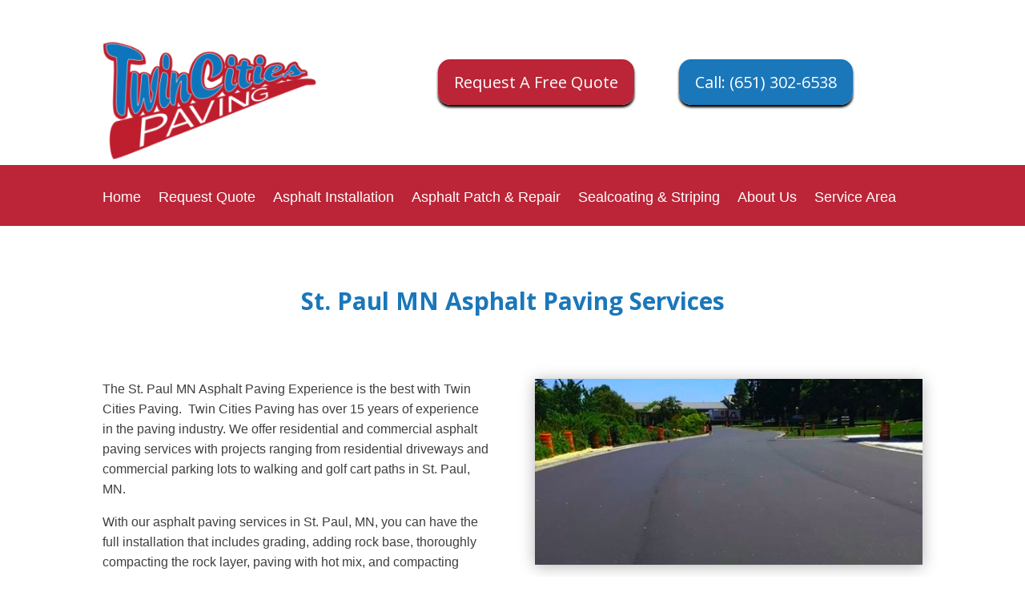

--- FILE ---
content_type: text/html; charset=UTF-8
request_url: https://www.twincitiespaving.com/st-paul-mn-asphalt-installation-service/
body_size: 10141
content:
<!DOCTYPE html>
<html lang="en-US">
<head>
	<meta charset="UTF-8" />
<meta http-equiv="X-UA-Compatible" content="IE=edge">
	<link rel="pingback" href="https://www.twincitiespaving.com/xmlrpc.php" />

	<script type="text/javascript">
		document.documentElement.className = 'js';
	</script>

	<script>var et_site_url='https://www.twincitiespaving.com';var et_post_id='210414';function et_core_page_resource_fallback(a,b){"undefined"===typeof b&&(b=a.sheet.cssRules&&0===a.sheet.cssRules.length);b&&(a.onerror=null,a.onload=null,a.href?a.href=et_site_url+"/?et_core_page_resource="+a.id+et_post_id:a.src&&(a.src=et_site_url+"/?et_core_page_resource="+a.id+et_post_id))}
</script>
	<!-- This site is optimized with the Yoast SEO plugin v14.5 - https://yoast.com/wordpress/plugins/seo/ -->
	<title>St. Paul MN Asphalt Paving Services - Twin Cities Paving</title>
	<meta name="description" content="Twin Cities Paving is your best choice in choosing an Asphalt Paving Service in the entire Twin Cities Metro. We provide excellent asphalt paving services!" />
	<meta name="robots" content="index, follow" />
	<meta name="googlebot" content="index, follow, max-snippet:-1, max-image-preview:large, max-video-preview:-1" />
	<meta name="bingbot" content="index, follow, max-snippet:-1, max-image-preview:large, max-video-preview:-1" />
	<link rel="canonical" href="https://www.twincitiespaving.com/st-paul-mn-asphalt-installation-service/" />
	<meta property="og:locale" content="en_US" />
	<meta property="og:type" content="article" />
	<meta property="og:title" content="St. Paul MN Asphalt Paving Services - Twin Cities Paving" />
	<meta property="og:description" content="Twin Cities Paving is your best choice in choosing an Asphalt Paving Service in the entire Twin Cities Metro. We provide excellent asphalt paving services!" />
	<meta property="og:url" content="https://www.twincitiespaving.com/st-paul-mn-asphalt-installation-service/" />
	<meta property="og:site_name" content="Twin Cities Paving" />
	<meta property="article:modified_time" content="2019-01-05T23:22:56+00:00" />
	<meta property="og:image" content="https://www.twincitiespaving.com/wp-content/uploads/2017/12/Asphalt-Paving-Minneapolis-MN-300x166.png" />
	<meta name="twitter:card" content="summary_large_image" />
	<script type="application/ld+json" class="yoast-schema-graph">{"@context":"https://schema.org","@graph":[{"@type":"WebSite","@id":"https://www.twincitiespaving.com/#website","url":"https://www.twincitiespaving.com/","name":"Twin Cities Paving","description":"","potentialAction":[{"@type":"SearchAction","target":"https://www.twincitiespaving.com/?s={search_term_string}","query-input":"required name=search_term_string"}],"inLanguage":"en-US"},{"@type":"ImageObject","@id":"https://www.twincitiespaving.com/st-paul-mn-asphalt-installation-service/#primaryimage","inLanguage":"en-US","url":"https://www.twincitiespaving.com/wp-content/uploads/2017/12/Asphalt-Paving-Minneapolis-MN.png","width":400,"height":221,"caption":"Asphalt Paving Minneapolis, MN"},{"@type":"WebPage","@id":"https://www.twincitiespaving.com/st-paul-mn-asphalt-installation-service/#webpage","url":"https://www.twincitiespaving.com/st-paul-mn-asphalt-installation-service/","name":"St. Paul MN Asphalt Paving Services - Twin Cities Paving","isPartOf":{"@id":"https://www.twincitiespaving.com/#website"},"primaryImageOfPage":{"@id":"https://www.twincitiespaving.com/st-paul-mn-asphalt-installation-service/#primaryimage"},"datePublished":"2019-01-04T01:00:52+00:00","dateModified":"2019-01-05T23:22:56+00:00","description":"Twin Cities Paving is your best choice in choosing an Asphalt Paving Service in the entire Twin Cities Metro. We provide excellent asphalt paving services!","inLanguage":"en-US","potentialAction":[{"@type":"ReadAction","target":["https://www.twincitiespaving.com/st-paul-mn-asphalt-installation-service/"]}]}]}</script>
	<!-- / Yoast SEO plugin. -->


<link rel='dns-prefetch' href='//fonts.googleapis.com' />
<link rel='dns-prefetch' href='//s.w.org' />
<link rel="alternate" type="application/rss+xml" title="Twin Cities Paving &raquo; Feed" href="https://www.twincitiespaving.com/feed/" />
<link rel="alternate" type="application/rss+xml" title="Twin Cities Paving &raquo; Comments Feed" href="https://www.twincitiespaving.com/comments/feed/" />
		<script type="text/javascript">
			window._wpemojiSettings = {"baseUrl":"https:\/\/s.w.org\/images\/core\/emoji\/12.0.0-1\/72x72\/","ext":".png","svgUrl":"https:\/\/s.w.org\/images\/core\/emoji\/12.0.0-1\/svg\/","svgExt":".svg","source":{"concatemoji":"https:\/\/www.twincitiespaving.com\/wp-includes\/js\/wp-emoji-release.min.js?ver=5.4.18"}};
			/*! This file is auto-generated */
			!function(e,a,t){var n,r,o,i=a.createElement("canvas"),p=i.getContext&&i.getContext("2d");function s(e,t){var a=String.fromCharCode;p.clearRect(0,0,i.width,i.height),p.fillText(a.apply(this,e),0,0);e=i.toDataURL();return p.clearRect(0,0,i.width,i.height),p.fillText(a.apply(this,t),0,0),e===i.toDataURL()}function c(e){var t=a.createElement("script");t.src=e,t.defer=t.type="text/javascript",a.getElementsByTagName("head")[0].appendChild(t)}for(o=Array("flag","emoji"),t.supports={everything:!0,everythingExceptFlag:!0},r=0;r<o.length;r++)t.supports[o[r]]=function(e){if(!p||!p.fillText)return!1;switch(p.textBaseline="top",p.font="600 32px Arial",e){case"flag":return s([127987,65039,8205,9895,65039],[127987,65039,8203,9895,65039])?!1:!s([55356,56826,55356,56819],[55356,56826,8203,55356,56819])&&!s([55356,57332,56128,56423,56128,56418,56128,56421,56128,56430,56128,56423,56128,56447],[55356,57332,8203,56128,56423,8203,56128,56418,8203,56128,56421,8203,56128,56430,8203,56128,56423,8203,56128,56447]);case"emoji":return!s([55357,56424,55356,57342,8205,55358,56605,8205,55357,56424,55356,57340],[55357,56424,55356,57342,8203,55358,56605,8203,55357,56424,55356,57340])}return!1}(o[r]),t.supports.everything=t.supports.everything&&t.supports[o[r]],"flag"!==o[r]&&(t.supports.everythingExceptFlag=t.supports.everythingExceptFlag&&t.supports[o[r]]);t.supports.everythingExceptFlag=t.supports.everythingExceptFlag&&!t.supports.flag,t.DOMReady=!1,t.readyCallback=function(){t.DOMReady=!0},t.supports.everything||(n=function(){t.readyCallback()},a.addEventListener?(a.addEventListener("DOMContentLoaded",n,!1),e.addEventListener("load",n,!1)):(e.attachEvent("onload",n),a.attachEvent("onreadystatechange",function(){"complete"===a.readyState&&t.readyCallback()})),(n=t.source||{}).concatemoji?c(n.concatemoji):n.wpemoji&&n.twemoji&&(c(n.twemoji),c(n.wpemoji)))}(window,document,window._wpemojiSettings);
		</script>
		<meta content="Child Theme for Divi v.1.0" name="generator"/><style type="text/css">
img.wp-smiley,
img.emoji {
	display: inline !important;
	border: none !important;
	box-shadow: none !important;
	height: 1em !important;
	width: 1em !important;
	margin: 0 .07em !important;
	vertical-align: -0.1em !important;
	background: none !important;
	padding: 0 !important;
}
</style>
	<link rel='stylesheet' id='wp-block-library-css'  href='https://www.twincitiespaving.com/wp-includes/css/dist/block-library/style.min.css?ver=5.4.18' type='text/css' media='all' />
<link rel='stylesheet' id='divi-parent-css'  href='https://www.twincitiespaving.com/wp-content/themes/Divi/style.css?ver=5.4.18' type='text/css' media='all' />
<link rel='stylesheet' id='child-style-css'  href='https://www.twincitiespaving.com/wp-content/themes/ChildThemeDivi_OLD/style.css?ver=5.4.18' type='text/css' media='all' />
<link rel='stylesheet' id='divi-fonts-css'  href='https://fonts.googleapis.com/css?family=Open+Sans:300italic,400italic,600italic,700italic,800italic,400,300,600,700,800&#038;subset=latin,latin-ext&#038;display=swap' type='text/css' media='all' />
<link rel='stylesheet' id='divi-style-css'  href='https://www.twincitiespaving.com/wp-content/themes/ChildThemeDivi_OLD/style.css?ver=4.5.1' type='text/css' media='all' />
<link rel='stylesheet' id='et-builder-googlefonts-cached-css'  href='https://fonts.googleapis.com/css?family=Cantata+One%3Aregular&#038;subset=latin%2Clatin-ext&#038;display=swap&#038;ver=5.4.18' type='text/css' media='all' />
<link rel='stylesheet' id='dashicons-css'  href='https://www.twincitiespaving.com/wp-includes/css/dashicons.min.css?ver=5.4.18' type='text/css' media='all' />
<script type='text/javascript' src='https://www.twincitiespaving.com/wp-includes/js/jquery/jquery.js?ver=1.12.4-wp'></script>
<script type='text/javascript' src='https://www.twincitiespaving.com/wp-includes/js/jquery/jquery-migrate.min.js?ver=1.4.1'></script>
<script type='text/javascript' src='https://www.twincitiespaving.com/wp-content/themes/Divi/core/admin/js/es6-promise.auto.min.js?ver=5.4.18'></script>
<script type='text/javascript'>
/* <![CDATA[ */
var et_core_api_spam_recaptcha = {"site_key":"","page_action":{"action":"st_paul_mn_asphalt_installation_service"}};
/* ]]> */
</script>
<script type='text/javascript' src='https://www.twincitiespaving.com/wp-content/themes/Divi/core/admin/js/recaptcha.js?ver=5.4.18'></script>
<link rel='https://api.w.org/' href='https://www.twincitiespaving.com/wp-json/' />
<link rel="EditURI" type="application/rsd+xml" title="RSD" href="https://www.twincitiespaving.com/xmlrpc.php?rsd" />
<link rel="wlwmanifest" type="application/wlwmanifest+xml" href="https://www.twincitiespaving.com/wp-includes/wlwmanifest.xml" /> 
<meta name="generator" content="WordPress 5.4.18" />
<link rel='shortlink' href='https://www.twincitiespaving.com/?p=210414' />
<link rel="alternate" type="application/json+oembed" href="https://www.twincitiespaving.com/wp-json/oembed/1.0/embed?url=https%3A%2F%2Fwww.twincitiespaving.com%2Fst-paul-mn-asphalt-installation-service%2F" />
<link rel="alternate" type="text/xml+oembed" href="https://www.twincitiespaving.com/wp-json/oembed/1.0/embed?url=https%3A%2F%2Fwww.twincitiespaving.com%2Fst-paul-mn-asphalt-installation-service%2F&#038;format=xml" />
<meta name="viewport" content="width=device-width, initial-scale=1.0, maximum-scale=1.0, user-scalable=0" /><link rel="shortcut icon" href="https://twincitiespaving.com/wp-content/uploads/2017/12/Asphalt-Paving-Minneapolis-MN.png" /><link rel="stylesheet" id="et-core-unified-210414-cached-inline-styles" href="https://www.twincitiespaving.com/wp-content/et-cache/210414/et-core-unified-210414-17675924098855.min.css" onerror="et_core_page_resource_fallback(this, true)" onload="et_core_page_resource_fallback(this)" />		<!-- Global site tag (gtag.js) - Google Analytics -->
<script async src="https://www.googletagmanager.com/gtag/js?id=UA-111377430-1"></script>
<script>
  window.dataLayer = window.dataLayer || [];
  function gtag(){dataLayer.push(arguments);}
  gtag('js', new Date());

  gtag('config', 'UA-111377430-1');
</script>

</head>
<body data-rsssl=1 class="page-template-default page page-id-210414 et_pb_button_helper_class et_fixed_nav et_show_nav et_primary_nav_dropdown_animation_fade et_secondary_nav_dropdown_animation_fade et_header_style_left et_pb_footer_columns4 et_cover_background et_pb_gutter osx et_pb_gutters3 et_pb_pagebuilder_layout et_no_sidebar et_divi_theme et-db et_minified_js et_minified_css">
	<div id="page-container">

	
	
			<header id="main-header" data-height-onload="152">
			<div class="container clearfix et_menu_container">
							<div class="logo_container">
					<span class="logo_helper"></span>
					<a href="https://www.twincitiespaving.com/">
						<img src="https://www.twincitiespaving.com/wp-content/themes/Divi/images/logo.png" alt="Twin Cities Paving" id="logo" data-height-percentage="77" />
					</a>
				</div>
							<div id="et-top-navigation" data-height="152" data-fixed-height="87">
											<nav id="top-menu-nav">
													<ul id="top-menu" class="nav">
																	<li ><a href="https://www.twincitiespaving.com/">Home</a></li>
								
								<li class="page_item page-item-210587"><a href="https://www.twincitiespaving.com/cottage-grove-asphalt-installation-service/">#210587 (no title)</a></li>
<li class="page_item page-item-38"><a href="https://www.twincitiespaving.com/about-us/">About Us</a></li>
<li class="page_item page-item-209936"><a href="https://www.twincitiespaving.com/asphalt-crack-sealing/">Asphalt Crack Sealing</a></li>
<li class="page_item page-item-208527"><a href="https://www.twincitiespaving.com/asphalt-driveway-installation/">Asphalt Driveway Installation</a></li>
<li class="page_item page-item-210025"><a href="https://www.twincitiespaving.com/asphalt-driveway-sealcoating/">Asphalt Driveway Sealcoating</a></li>
<li class="page_item page-item-209753"><a href="https://www.twincitiespaving.com/asphalt-installation/">Asphalt Installation</a></li>
<li class="page_item page-item-209874"><a href="https://www.twincitiespaving.com/asphalt-parking-lots/">Asphalt Parking Lots</a></li>
<li class="page_item page-item-209919"><a href="https://www.twincitiespaving.com/asphalt-patching-repair/">Asphalt Patching Repair</a></li>
<li class="page_item page-item-209948"><a href="https://www.twincitiespaving.com/asphalt-patching-service/">Asphalt Patching Service</a></li>
<li class="page_item page-item-209849"><a href="https://www.twincitiespaving.com/asphalt-paving/">Asphalt Paving</a></li>
<li class="page_item page-item-209944"><a href="https://www.twincitiespaving.com/asphalt-replacement/">Asphalt Replacement</a></li>
<li class="page_item page-item-210036"><a href="https://www.twincitiespaving.com/asphalt-sealcoating/">Asphalt Sealcoating</a></li>
<li class="page_item page-item-209974"><a href="https://www.twincitiespaving.com/asphalt-sealcoating-striping/">Asphalt Sealcoating &#038; Striping</a></li>
<li class="page_item page-item-210879"><a href="https://www.twincitiespaving.com/blaine-asphalt-installation-service/">Blaine Asphalt Installation Service</a></li>
<li class="page_item page-item-210893"><a href="https://www.twincitiespaving.com/blaine-mn-asphalt-driveway-apron-repair/">Blaine MN Asphalt Driveway Apron Repair</a></li>
<li class="page_item page-item-210890"><a href="https://www.twincitiespaving.com/blaine-mn-asphalt-driveway-installation/">Blaine MN Asphalt Driveway Installation</a></li>
<li class="page_item page-item-210888"><a href="https://www.twincitiespaving.com/blaine-mn-asphalt-parking-lots/">Blaine MN Asphalt Parking Lots</a></li>
<li class="page_item page-item-210885"><a href="https://www.twincitiespaving.com/blaine-mn-asphalt-paving-services/">Blaine MN Asphalt Paving Services</a></li>
<li class="page_item page-item-210673"><a href="https://www.twincitiespaving.com/bloomington-asphalt-driveway-apron-repair/">Bloomington Asphalt Driveway Apron Repair</a></li>
<li class="page_item page-item-210661"><a href="https://www.twincitiespaving.com/bloomington-asphalt-installation-service/">Bloomington Asphalt Installation Service</a></li>
<li class="page_item page-item-210670"><a href="https://www.twincitiespaving.com/bloomington-mn-asphalt-driveway-installation/">Bloomington MN Asphalt Driveway Installation</a></li>
<li class="page_item page-item-210666"><a href="https://www.twincitiespaving.com/bloomington-mn-asphalt-parking-lots/">Bloomington MN Asphalt Parking Lots</a></li>
<li class="page_item page-item-210663"><a href="https://www.twincitiespaving.com/bloomington-mn-asphalt-paving-services/">Bloomington MN Asphalt Paving Services</a></li>
<li class="page_item page-item-208423"><a href="https://www.twincitiespaving.com/contact/">Contact</a></li>
<li class="page_item page-item-211100"><a href="https://www.twincitiespaving.com/coon-rapids-asphalt-replacement-service/">Coon Rapids Asphalt Replacement Service</a></li>
<li class="page_item page-item-211114"><a href="https://www.twincitiespaving.com/coon-rapids-mn-asphalt-driveway-apron-repair/">Coon Rapids MN Asphalt Driveway Apron Repair</a></li>
<li class="page_item page-item-211112"><a href="https://www.twincitiespaving.com/coon-rapids-mn-asphalt-driveway-replacement/">Coon Rapids MN Asphalt Driveway Replacement</a></li>
<li class="page_item page-item-211108"><a href="https://www.twincitiespaving.com/coon-rapids-mn-asphalt-parking-lot-replacement/">Coon Rapids MN Asphalt Parking Lot Replacement</a></li>
<li class="page_item page-item-211105"><a href="https://www.twincitiespaving.com/coon-rapids-mn-asphalt-replacement/">Coon Rapids MN Asphalt Replacement</a></li>
<li class="page_item page-item-210578"><a href="https://www.twincitiespaving.com/cottage-grove-asphalt-driveway-installation/">Cottage Grove Asphalt Driveway Installation</a></li>
<li class="page_item page-item-210574"><a href="https://www.twincitiespaving.com/cottage-grove-asphalt-parking-lots/">Cottage Grove Asphalt Parking Lots</a></li>
<li class="page_item page-item-210581"><a href="https://www.twincitiespaving.com/cottage-grove-driveway-apron-repair/">Cottage Grove Driveway Apron Repair</a></li>
<li class="page_item page-item-210566"><a href="https://www.twincitiespaving.com/cottage-grove-mn-asphalt-paving-service/">Cottage Grove MN Asphalt Paving Service</a></li>
<li class="page_item page-item-209894"><a href="https://www.twincitiespaving.com/driveway-apron-installation/">Driveway Apron Installation</a></li>
<li class="page_item page-item-209954"><a href="https://www.twincitiespaving.com/driveway-apron-repair/">Driveway Apron Repair</a></li>
<li class="page_item page-item-210617"><a href="https://www.twincitiespaving.com/eagan-asphalt-driveway-installation/">Eagan Asphalt Driveway Installation</a></li>
<li class="page_item page-item-210594"><a href="https://www.twincitiespaving.com/eagan-asphalt-installation-service/">Eagan Asphalt Installation Service</a></li>
<li class="page_item page-item-210611"><a href="https://www.twincitiespaving.com/eagan-asphalt-parking-lot/">Eagan Asphalt Parking Lot</a></li>
<li class="page_item page-item-210603"><a href="https://www.twincitiespaving.com/eagan-asphalt-paving-service/">Eagan Asphalt Paving Service</a></li>
<li class="page_item page-item-210620"><a href="https://www.twincitiespaving.com/eagan-driveway-apron-repair/">Eagan Driveway Apron Repair</a></li>
<li class="page_item page-item-211065"><a href="https://www.twincitiespaving.com/eden-prairie-asphalt-replacement-service/">Eden Prairie Asphalt Replacement Service</a></li>
<li class="page_item page-item-211074"><a href="https://www.twincitiespaving.com/eden-prairie-mn-asphalt-driveway-apron-repair/">Eden Prairie MN Asphalt Driveway Apron Repair</a></li>
<li class="page_item page-item-211072"><a href="https://www.twincitiespaving.com/eden-prairie-mn-asphalt-driveway-replacement/">Eden Prairie MN Asphalt Driveway Replacement</a></li>
<li class="page_item page-item-211070"><a href="https://www.twincitiespaving.com/eden-prairie-mn-asphalt-parking-lot-replacement/">Eden Prairie MN Asphalt Parking Lot Replacement</a></li>
<li class="page_item page-item-211067"><a href="https://www.twincitiespaving.com/eden-prairie-mn-asphalt-replacement/">Eden Prairie MN Asphalt Replacement</a></li>
<li class="page_item page-item-210646"><a href="https://www.twincitiespaving.com/edina-asphalt-driveway-apron-repair/">Edina Asphalt Driveway Apron Repair</a></li>
<li class="page_item page-item-210643"><a href="https://www.twincitiespaving.com/edina-asphalt-driveway-installation/">Edina Asphalt Driveway Installation</a></li>
<li class="page_item page-item-210632"><a href="https://www.twincitiespaving.com/edina-asphalt-installation-service/">Edina Asphalt Installation Service</a></li>
<li class="page_item page-item-210640"><a href="https://www.twincitiespaving.com/edina-mn-asphalt-parking-lots/">Edina MN Asphalt Parking Lots</a></li>
<li class="page_item page-item-210636"><a href="https://www.twincitiespaving.com/edina-mn-asphalt-paving-services/">Edina MN Asphalt Paving Services</a></li>
<li class="page_item page-item-210704"><a href="https://www.twincitiespaving.com/fridley-asphalt-driveway-apron-repair/">Fridley Asphalt Driveway Apron Repair</a></li>
<li class="page_item page-item-210689"><a href="https://www.twincitiespaving.com/fridley-asphalt-installation-service/">Fridley Asphalt Installation Service</a></li>
<li class="page_item page-item-210701"><a href="https://www.twincitiespaving.com/fridley-mn-asphalt-driveway-installation/">Fridley MN Asphalt Driveway Installation</a></li>
<li class="page_item page-item-210694"><a href="https://www.twincitiespaving.com/fridley-mn-asphalt-parking-lots/">Fridley MN Asphalt Parking Lots</a></li>
<li class="page_item page-item-210691"><a href="https://www.twincitiespaving.com/fridley-mn-asphalt-paving-services/">Fridley MN Asphalt Paving Services</a></li>
<li class="page_item page-item-211136"><a href="https://www.twincitiespaving.com/golden-valley-mn-asphalt-driveway-apron-repair/">Golden Valley MN Asphalt Driveway Apron Repair</a></li>
<li class="page_item page-item-211128"><a href="https://www.twincitiespaving.com/golden-valley-mn-asphalt-driveway-replacement/">Golden Valley MN Asphalt Driveway Replacement</a></li>
<li class="page_item page-item-211124"><a href="https://www.twincitiespaving.com/golden-valley-mn-asphalt-parking-lot-replacement/">Golden Valley MN Asphalt Parking Lot Replacement</a></li>
<li class="page_item page-item-211121"><a href="https://www.twincitiespaving.com/golden-valley-mn-asphalt-replacement/">Golden Valley MN Asphalt Replacement</a></li>
<li class="page_item page-item-211119"><a href="https://www.twincitiespaving.com/golden-valley-mn-asphalt-replacement-service/">Golden Valley MN Asphalt Replacement Service</a></li>
<li class="page_item page-item-211086"><a href="https://www.twincitiespaving.com/lakeville-asphalt-replacement-service/">Lakeville Asphalt Replacement Service</a></li>
<li class="page_item page-item-211095"><a href="https://www.twincitiespaving.com/lakeville-mn-asphalt-driveway-apron-repair/">Lakeville MN Asphalt Driveway Apron Repair</a></li>
<li class="page_item page-item-211093"><a href="https://www.twincitiespaving.com/lakeville-mn-asphalt-driveway-replacement/">Lakeville MN Asphalt Driveway Replacement</a></li>
<li class="page_item page-item-211090"><a href="https://www.twincitiespaving.com/lakeville-mn-asphalt-parking-lot-replacement/">Lakeville MN Asphalt Parking Lot Replacement</a></li>
<li class="page_item page-item-211088"><a href="https://www.twincitiespaving.com/lakeville-mn-asphalt-replacement/">Lakeville MN Asphalt Replacement</a></li>
<li class="page_item page-item-210735"><a href="https://www.twincitiespaving.com/little-canada-asphalt-installation-service/">Little Canada Asphalt Installation Service</a></li>
<li class="page_item page-item-210749"><a href="https://www.twincitiespaving.com/little-canada-mn-asphalt-driveway-apron-repair/">Little Canada MN Asphalt Driveway Apron Repair</a></li>
<li class="page_item page-item-210747"><a href="https://www.twincitiespaving.com/little-canada-mn-asphalt-driveway-installation/">Little Canada MN Asphalt Driveway Installation</a></li>
<li class="page_item page-item-210744"><a href="https://www.twincitiespaving.com/little-canada-mn-asphalt-parking-lots/">Little Canada MN Asphalt Parking Lots</a></li>
<li class="page_item page-item-210740"><a href="https://www.twincitiespaving.com/little-canada-mn-asphalt-paving-services/">Little Canada MN Asphalt Paving Services</a></li>
<li class="page_item page-item-208541"><a href="https://www.twincitiespaving.com/maplewood-asphalt-driveway/">Maplewood Asphalt Driveway</a></li>
<li class="page_item page-item-210257"><a href="https://www.twincitiespaving.com/maplewood-asphalt-installation/">Maplewood Asphalt Installation</a></li>
<li class="page_item page-item-210370"><a href="https://www.twincitiespaving.com/maplewood-asphalt-parking-lot/">Maplewood Asphalt Parking Lot</a></li>
<li class="page_item page-item-210382"><a href="https://www.twincitiespaving.com/maplewood-mn-asphalt-driveway/">Maplewood MN Asphalt Driveway</a></li>
<li class="page_item page-item-210820"><a href="https://www.twincitiespaving.com/mendota-heights-asphalt-installation-service/">Mendota Heights Asphalt Installation Service</a></li>
<li class="page_item page-item-210832"><a href="https://www.twincitiespaving.com/mendota-heights-mn-asphalt-driveway-apron-repair/">Mendota Heights MN Asphalt Driveway Apron Repair</a></li>
<li class="page_item page-item-210829"><a href="https://www.twincitiespaving.com/mendota-heights-mn-asphalt-driveway-installation/">Mendota Heights MN Asphalt Driveway Installation</a></li>
<li class="page_item page-item-210826"><a href="https://www.twincitiespaving.com/mendota-heights-mn-asphalt-parking-lot-installation/">Mendota Heights MN Asphalt Parking Lot Installation</a></li>
<li class="page_item page-item-210822"><a href="https://www.twincitiespaving.com/mendota-heights-mn-asphalt-paving-services/">Mendota Heights MN Asphalt Paving Services</a></li>
<li class="page_item page-item-210781"><a href="https://www.twincitiespaving.com/minneapolis-asphalt-installation-service/">Minneapolis Asphalt Installation Service</a></li>
<li class="page_item page-item-210784"><a href="https://www.twincitiespaving.com/minneapolis-asphalt-paving-iservices/">Minneapolis Asphalt Paving Services</a></li>
<li class="page_item page-item-210794"><a href="https://www.twincitiespaving.com/minneapolis-mn-asphalt-driveway-apron-repair/">Minneapolis MN Asphalt Driveway Apron Repair</a></li>
<li class="page_item page-item-210791"><a href="https://www.twincitiespaving.com/minneapolis-mn-asphalt-driveway-installation/">Minneapolis MN Asphalt Driveway Installation</a></li>
<li class="page_item page-item-210788"><a href="https://www.twincitiespaving.com/minneapolis-mn-asphalt-parking-lots/">Minneapolis MN Asphalt Parking Lots</a></li>
<li class="page_item page-item-210839"><a href="https://www.twincitiespaving.com/minnetonka-asphalt-installation-service/">Minnetonka Asphalt Installation Service</a></li>
<li class="page_item page-item-210853"><a href="https://www.twincitiespaving.com/minnetonka-mn-asphalt-driveway-apron-repair/">Minnetonka MN Asphalt Driveway Apron Repair</a></li>
<li class="page_item page-item-210850"><a href="https://www.twincitiespaving.com/minnetonka-mn-asphalt-driveway-installation/">Minnetonka MN Asphalt Driveway Installation</a></li>
<li class="page_item page-item-210848"><a href="https://www.twincitiespaving.com/minnetonka-mn-asphalt-parking-lots/">Minnetonka MN Asphalt Parking Lots</a></li>
<li class="page_item page-item-210844"><a href="https://www.twincitiespaving.com/minnetonka-mn-asphalt-paving-services/">Minnetonka MN Asphalt Paving Services</a></li>
<li class="page_item page-item-211142"><a href="https://www.twincitiespaving.com/north-st-paul-asphalt-replacement-service/">North St. Paul Asphalt Replacement Service</a></li>
<li class="page_item page-item-211153"><a href="https://www.twincitiespaving.com/north-st-paul-mn-asphalt-driveway-apron-repair/">North St. Paul MN Asphalt Driveway Apron Repair</a></li>
<li class="page_item page-item-211150"><a href="https://www.twincitiespaving.com/north-st-paul-mn-asphalt-driveway-replacement/">North St. Paul MN Asphalt Driveway Replacement</a></li>
<li class="page_item page-item-211147"><a href="https://www.twincitiespaving.com/north-st-paul-mn-asphalt-parking-lot-replacement/">North St. Paul MN Asphalt Parking Lot Replacement</a></li>
<li class="page_item page-item-211144"><a href="https://www.twincitiespaving.com/north-st-paul-mn-asphalt-replacement/">North St. Paul MN Asphalt Replacement</a></li>
<li class="page_item page-item-210907"><a href="https://www.twincitiespaving.com/oakdale-asphalt-installation-service/">Oakdale Asphalt Installation Service</a></li>
<li class="page_item page-item-210921"><a href="https://www.twincitiespaving.com/oakdale-mn-asphalt-driveway-apron-repair/">Oakdale MN Asphalt Driveway Apron Repair</a></li>
<li class="page_item page-item-210918"><a href="https://www.twincitiespaving.com/oakdale-mn-asphalt-driveway-installation/">Oakdale MN Asphalt Driveway Installation</a></li>
<li class="page_item page-item-210914"><a href="https://www.twincitiespaving.com/oakdale-mn-asphalt-parking-lots/">Oakdale MN Asphalt Parking Lots</a></li>
<li class="page_item page-item-210910"><a href="https://www.twincitiespaving.com/oakdale-mn-asphalt-paving-services/">Oakdale MN Asphalt Paving Services</a></li>
<li class="page_item page-item-210042"><a href="https://www.twincitiespaving.com/parking-lot-sealcoating/">Parking Lot Sealcoating</a></li>
<li class="page_item page-item-210046"><a href="https://www.twincitiespaving.com/parking-lot-striping/">Parking Lot Striping</a></li>
<li class="page_item page-item-211044"><a href="https://www.twincitiespaving.com/plymouth-asphalt-replacement-service/">Plymouth Asphalt Replacement Service</a></li>
<li class="page_item page-item-211054"><a href="https://www.twincitiespaving.com/plymouth-mn-asphalt-driveway-apron-repair/">Plymouth MN Asphalt Driveway Apron Repair</a></li>
<li class="page_item page-item-211052"><a href="https://www.twincitiespaving.com/plymouth-mn-asphalt-driveway-replacement/">Plymouth MN Asphalt Driveway Replacement</a></li>
<li class="page_item page-item-211050"><a href="https://www.twincitiespaving.com/plymouth-mn-asphalt-parking-lot-replacement/">Plymouth MN Asphalt Parking Lot Replacement</a></li>
<li class="page_item page-item-211046"><a href="https://www.twincitiespaving.com/plymouth-asphalt-replacement/">Plymouth MN Asphalt Replacement</a></li>
<li class="page_item page-item-211015"><a href="https://www.twincitiespaving.com/richfield-asphalt-replacement-service/">Richfield Asphalt Replacement Service</a></li>
<li class="page_item page-item-211029"><a href="https://www.twincitiespaving.com/richfield-mn-asphalt-driveway-apron-repair/">Richfield MN Asphalt Driveway Apron Repair</a></li>
<li class="page_item page-item-211027"><a href="https://www.twincitiespaving.com/richfield-mn-asphalt-driveway-replacement/">Richfield MN Asphalt Driveway Replacement</a></li>
<li class="page_item page-item-211024"><a href="https://www.twincitiespaving.com/richfield-mn-asphalt-parking-lot-replacement/">Richfield MN Asphalt Parking Lot Replacement</a></li>
<li class="page_item page-item-211020"><a href="https://www.twincitiespaving.com/richfield-mn-asphalt-replacement/">Richfield MN Asphalt Replacement</a></li>
<li class="page_item page-item-210713"><a href="https://www.twincitiespaving.com/roseville-asphalt-installation-service/">Roseville Asphalt Installation Service</a></li>
<li class="page_item page-item-210725"><a href="https://www.twincitiespaving.com/roseville-mn-asphalt-driveway-apron-repair/">Roseville MN Asphalt Driveway Apron Repair</a></li>
<li class="page_item page-item-210722"><a href="https://www.twincitiespaving.com/roseville-mn-asphalt-driveway-installation/">Roseville MN Asphalt Driveway Installation</a></li>
<li class="page_item page-item-210719"><a href="https://www.twincitiespaving.com/roseville-mn-asphalt-parking-lots/">Roseville MN Asphalt Parking Lots</a></li>
<li class="page_item page-item-210716"><a href="https://www.twincitiespaving.com/roseville-mn-asphalt-paving-services/">Roseville MN Asphalt Paving Services</a></li>
<li class="page_item page-item-63"><a href="https://www.twincitiespaving.com/services/">Services</a></li>
<li class="page_item page-item-210802"><a href="https://www.twincitiespaving.com/south-st-paul-asphalt-installation-service/">South St. Paul Asphalt Installation Service</a></li>
<li class="page_item page-item-210814"><a href="https://www.twincitiespaving.com/south-st-paul-mn-asphalt-driveway-apron-repair/">South St. Paul MN Asphalt Driveway Apron Repair</a></li>
<li class="page_item page-item-210811"><a href="https://www.twincitiespaving.com/south-st-paul-mn-asphalt-driveway-installation/">South St. Paul MN Asphalt Driveway Installation</a></li>
<li class="page_item page-item-210808"><a href="https://www.twincitiespaving.com/south-st-paul-mn-asphalt-parking-lots/">South St. Paul MN Asphalt Parking Lots</a></li>
<li class="page_item page-item-210805"><a href="https://www.twincitiespaving.com/south-st-paul-mn-asphalt-paving-services/">South St. Paul MN Asphalt Paving Services</a></li>
<li class="page_item page-item-210423"><a href="https://www.twincitiespaving.com/st-paul-asphalt-installation-service/">St Paul Asphalt Installation Service</a></li>
<li class="page_item page-item-210469"><a href="https://www.twincitiespaving.com/st-paul-asphalt-driveway/">St. Paul Asphalt Driveway</a></li>
<li class="page_item page-item-210474"><a href="https://www.twincitiespaving.com/st-paul-driveway-apron-repair/">St. Paul Driveway Apron Repair</a></li>
<li class="page_item page-item-210465"><a href="https://www.twincitiespaving.com/st-paul-mn-asphalt-parking-lots/">St. Paul MN Asphalt Parking Lots</a></li>
<li class="page_item page-item-210414 current_page_item"><a href="https://www.twincitiespaving.com/st-paul-mn-asphalt-installation-service/" aria-current="page">St. Paul MN Asphalt Paving Services</a></li>
<li class="page_item page-item-210504"><a href="https://www.twincitiespaving.com/stillwater-asphalt-driveway/">Stillwater Asphalt Driveway</a></li>
<li class="page_item page-item-210513"><a href="https://www.twincitiespaving.com/stillwater-asphalt-installation-service/">Stillwater Asphalt Installation Service</a></li>
<li class="page_item page-item-210502"><a href="https://www.twincitiespaving.com/stillwater-asphalt-parking-lots/">Stillwater Asphalt Parking Lots</a></li>
<li class="page_item page-item-210495"><a href="https://www.twincitiespaving.com/stillwater-asphalt-paving-service/">Stillwater Asphalt Paving Service</a></li>
<li class="page_item page-item-210507"><a href="https://www.twincitiespaving.com/stillwater-driveway-apron-repair/">Stillwater Driveway Apron Repair</a></li>
<li class="page_item page-item-47"><a href="https://www.twincitiespaving.com/">Twin Cities Paving</a></li>
<li class="page_item page-item-210305"><a href="https://www.twincitiespaving.com/twin-cities-paving-service-area/">Twin Cities Paving Service Area</a></li>
<li class="page_item page-item-210876"><a href="https://www.twincitiespaving.com/wayzata-asphalt-driveway-apron-repair/">Wayzata Asphalt Driveway Apron Repair</a></li>
<li class="page_item page-item-210865"><a href="https://www.twincitiespaving.com/wayzata-asphalt-installation-service/">Wayzata Asphalt Installation Service</a></li>
<li class="page_item page-item-210873"><a href="https://www.twincitiespaving.com/wayzata-mn-asphalt-driveway-installation/">Wayzata MN Asphalt Driveway Installation</a></li>
<li class="page_item page-item-210870"><a href="https://www.twincitiespaving.com/wayzata-mn-asphalt-parking-lots/">Wayzata MN Asphalt Parking Lots</a></li>
<li class="page_item page-item-210867"><a href="https://www.twincitiespaving.com/wayzata-mn-asphalt-paving-services/">Wayzata MN Asphalt Paving Services</a></li>
<li class="page_item page-item-210989"><a href="https://www.twincitiespaving.com/west-st-paul-asphalt-installation-service/">West St. Paul Asphalt Installation Service</a></li>
<li class="page_item page-item-211006"><a href="https://www.twincitiespaving.com/west-st-paul-mn-asphalt-driveway-apron-repair/">West St. Paul MN Asphalt Driveway Apron Repair</a></li>
<li class="page_item page-item-211003"><a href="https://www.twincitiespaving.com/west-st-paul-mn-asphalt-driveway-replacement/">West St. Paul MN Asphalt Driveway Replacement</a></li>
<li class="page_item page-item-211000"><a href="https://www.twincitiespaving.com/west-st-paul-mn-asphalt-parking-lots/">West St. Paul MN Asphalt Parking Lots Replacement</a></li>
<li class="page_item page-item-210996"><a href="https://www.twincitiespaving.com/west-st-paul-mn-asphalt-paving-services/">West St. Paul MN Asphalt Paving Services</a></li>
<li class="page_item page-item-210758"><a href="https://www.twincitiespaving.com/white-bear-lake-asphalt-installation-service/">White Bear Lake Asphalt Installation Service</a></li>
<li class="page_item page-item-210768"><a href="https://www.twincitiespaving.com/white-bear-lake-mn-asphalt-driveway-apron-repair/">White Bear Lake MN Asphalt Driveway Apron Repair</a></li>
<li class="page_item page-item-210765"><a href="https://www.twincitiespaving.com/white-bear-lake-mn-asphalt-driveway-installation/">White Bear Lake MN Asphalt Driveway Installation</a></li>
<li class="page_item page-item-210762"><a href="https://www.twincitiespaving.com/white-bear-lake-mn-asphalt-parking-lots/">White Bear Lake MN Asphalt Parking Lots</a></li>
<li class="page_item page-item-210760"><a href="https://www.twincitiespaving.com/white-bear-lake-mn-asphalt-paving-services/">White Bear Lake MN Asphalt Paving Services</a></li>
<li class="page_item page-item-210319"><a href="https://www.twincitiespaving.com/woodbury-asphalt-installation/">Woodbury Asphalt Installation</a></li>
<li class="page_item page-item-210241"><a href="https://www.twincitiespaving.com/woodbury-driveway/">Woodbury Asphalt Paving</a></li>
<li class="page_item page-item-210541"><a href="https://www.twincitiespaving.com/woodbury-asphalt-sealcoating/">Woodbury Asphalt Sealcoating</a></li>
<li class="page_item page-item-210552"><a href="https://www.twincitiespaving.com/woodbury-asphalt-sealcoating-striping/">Woodbury Asphalt Sealcoating Striping</a></li>
<li class="page_item page-item-210546"><a href="https://www.twincitiespaving.com/woodbury-commercial-parking-lot-sealcoating/">Woodbury Commercial Parking Lot Sealcoating</a></li>
<li class="page_item page-item-210532"><a href="https://www.twincitiespaving.com/woodbury-driveway-sealcoating/">Woodbury Driveway Sealcoating</a></li>
<li class="page_item page-item-210402"><a href="https://www.twincitiespaving.com/woodbury-mn-asphalt-driveway/">Woodbury MN Asphalt Driveway</a></li>
<li class="page_item page-item-210394"><a href="https://www.twincitiespaving.com/woodbury-mn-asphalt-parking-lots/">Woodbury Mn Asphalt Parking Lots</a></li>
<li class="page_item page-item-210390"><a href="https://www.twincitiespaving.com/woodbury-mn-asphalt-paving/">Woodbury MN Asphalt Paving</a></li>
<li class="page_item page-item-210406"><a href="https://www.twincitiespaving.com/woodbury-mn-driveway-apron-repair/">Woodbury MN Driveway Apron Repair</a></li>
<li class="page_item page-item-210549"><a href="https://www.twincitiespaving.com/woodbury-parking-lot-striping/">Woodbury Parking Lot Striping</a></li>
									<li class="cat-item cat-item-1"><a href="https://www.twincitiespaving.com/category/uncategorized/">Uncategorized</a>
</li>
							</ul>
												</nav>
					
					
					
					
					<div id="et_mobile_nav_menu">
				<div class="mobile_nav closed">
					<span class="select_page">Select Page</span>
					<span class="mobile_menu_bar mobile_menu_bar_toggle"></span>
				</div>
			</div>				</div> <!-- #et-top-navigation -->
			</div> <!-- .container -->
			<div class="et_search_outer">
				<div class="container et_search_form_container">
					<form role="search" method="get" class="et-search-form" action="https://www.twincitiespaving.com/">
					<input type="search" class="et-search-field" placeholder="Search &hellip;" value="" name="s" title="Search for:" />					</form>
					<span class="et_close_search_field"></span>
				</div>
			</div>
		</header> <!-- #main-header -->
			<div id="et-main-area">
	
<div id="main-content">


			
				<article id="post-210414" class="post-210414 page type-page status-publish hentry">

				
					<div class="entry-content">
					<div id="et-boc" class="et-boc">
			
		<div class="et-l et-l--post">
			<div class="et_builder_inner_content et_pb_gutters3">
		<div class="et_pb_section et_pb_section_1 et_section_regular" >
				
				
				
				
					<div class="et_pb_row et_pb_row_0">
				<div class="et_pb_column et_pb_column_1_3 et_pb_column_0  et_pb_css_mix_blend_mode_passthrough">
				
				
				<div class="et_pb_module et_pb_text et_pb_text_0  et_pb_text_align_left et_pb_bg_layout_light">
				
				
				<div class="et_pb_text_inner"><p><img class="wp-image-111 alignnone" src="https://www.twincitiespaving.com/wp-content/uploads/2017/12/Asphalt-Paving-Minneapolis-MN-300x166.png" alt="Asphalt Paving Minneapolis, MN" width="267" height="148" /></p></div>
			</div> <!-- .et_pb_text -->
			</div> <!-- .et_pb_column --><div class="et_pb_column et_pb_column_1_3 et_pb_column_1  et_pb_css_mix_blend_mode_passthrough">
				
				
				<div class="et_pb_module et_pb_text et_pb_text_1  et_pb_text_align_right et_pb_bg_layout_light">
				
				
				<div class="et_pb_text_inner"><p><a class="button-red" href="https://www.twincitiespaving.com/contact">Request A Free Quote</a></p></div>
			</div> <!-- .et_pb_text -->
			</div> <!-- .et_pb_column --><div class="et_pb_column et_pb_column_1_3 et_pb_column_2  et_pb_css_mix_blend_mode_passthrough et-last-child">
				
				
				<div class="et_pb_module et_pb_text et_pb_text_2  et_pb_text_align_left et_pb_bg_layout_light">
				
				
				<div class="et_pb_text_inner"><p><a class="blue-button" href="tel:+16513026538">Call: (651) 302-6538</a></p></div>
			</div> <!-- .et_pb_text -->
			</div> <!-- .et_pb_column -->
				
				
			</div> <!-- .et_pb_row -->
				
				
			</div> <!-- .et_pb_section --><div class="et_pb_section et_pb_section_3 et_pb_fullwidth_section et_section_regular" >
				
				
				
				
					<div class="et_pb_module et_pb_fullwidth_menu et_pb_fullwidth_menu_0 et_hover_enabled et_pb_section_video_on_hover et_pb_bg_layout_dark  et_pb_text_align_left et_dropdown_animation_fade et_pb_fullwidth_menu--without-logo et_pb_fullwidth_menu--style-left_aligned">
					
					
					<div class="et_pb_row clearfix">
						
						<div class="et_pb_menu__wrap">
							<div class="et_pb_menu__menu">
								<nav class="et-menu-nav fullwidth-menu-nav"><ul id="menu-main-menu" class="et-menu fullwidth-menu nav downwards"><li id="menu-item-209564" class="et_pb_menu_page_id-home menu-item menu-item-type-post_type menu-item-object-page menu-item-home menu-item-209564"><a href="https://www.twincitiespaving.com/">Home</a></li>
<li id="menu-item-209639" class="et_pb_menu_page_id-208423 menu-item menu-item-type-post_type menu-item-object-page menu-item-209639"><a href="https://www.twincitiespaving.com/contact/">Request Quote</a></li>
<li id="menu-item-209786" class="et_pb_menu_page_id-209753 menu-item menu-item-type-post_type menu-item-object-page menu-item-209786"><a href="https://www.twincitiespaving.com/asphalt-installation/">Asphalt Installation</a></li>
<li id="menu-item-209925" class="et_pb_menu_page_id-209919 menu-item menu-item-type-post_type menu-item-object-page menu-item-209925"><a href="https://www.twincitiespaving.com/asphalt-patching-repair/">Asphalt Patch &#038; Repair</a></li>
<li id="menu-item-209987" class="et_pb_menu_page_id-209974 menu-item menu-item-type-post_type menu-item-object-page menu-item-209987"><a href="https://www.twincitiespaving.com/asphalt-sealcoating-striping/">Sealcoating &#038; Striping</a></li>
<li id="menu-item-209787" class="et_pb_menu_page_id-38 menu-item menu-item-type-post_type menu-item-object-page menu-item-209787"><a href="https://www.twincitiespaving.com/about-us/">About Us</a></li>
<li id="menu-item-210313" class="et_pb_menu_page_id-210305 menu-item menu-item-type-post_type menu-item-object-page menu-item-210313"><a href="https://www.twincitiespaving.com/twin-cities-paving-service-area/">Service Area</a></li>
</ul></nav>
							</div>
							
							
							<div class="et_mobile_nav_menu">
				<a href="#" class="mobile_nav closed">
					<span class="mobile_menu_bar"></span>
				</a>
			</div>
						</div>
						
					</div>
				</div>
				
				
			</div> <!-- .et_pb_section --><div class="et_pb_section et_pb_section_4 et_section_regular" >
				
				
				
				
					<div class="et_pb_row et_pb_row_1">
				<div class="et_pb_column et_pb_column_4_4 et_pb_column_3  et_pb_css_mix_blend_mode_passthrough et-last-child">
				
				
				<div class="et_pb_module et_pb_cta_0 et_pb_promo  et_pb_text_align_center et_pb_bg_layout_dark et_pb_no_bg">
				
				
				<div class="et_pb_promo_description"><h1 class="et_pb_module_header">St. Paul MN Asphalt Paving Services</h1></div>
				
			</div>
			</div> <!-- .et_pb_column -->
				
				
			</div> <!-- .et_pb_row --><div class="et_pb_row et_pb_row_2">
				<div class="et_pb_column et_pb_column_1_2 et_pb_column_4  et_pb_css_mix_blend_mode_passthrough">
				
				
				<div class="et_pb_module et_pb_text et_pb_text_3  et_pb_text_align_left et_pb_bg_layout_light">
				
				
				<div class="et_pb_text_inner"><p>The St. Paul MN Asphalt Paving Experience is the best with Twin Cities Paving.  Twin Cities Paving has over 15 years of experience in the paving industry. We offer residential and commercial asphalt paving services with projects ranging from residential driveways and commercial parking lots to walking and golf cart paths in St. Paul, MN.</p>
<p>With our asphalt paving services in St. Paul, MN, you can have the full installation that includes grading, adding rock base, thoroughly compacting the rock layer, paving with hot mix, and compacting again.</p>
<p>Our trained paving experts can assist you in achieving your goals. From installation to resurfacing, we specialize and provide our services for walkways, driveways, roads, and parking lot paving. Our commitment to excellence for St. Paul, MN has allowed us to remain the #1 asphalt paving company in the area. Your satisfaction is GUARANTEED!</p></div>
			</div> <!-- .et_pb_text -->
			</div> <!-- .et_pb_column --><div class="et_pb_column et_pb_column_1_2 et_pb_column_5  et_pb_css_mix_blend_mode_passthrough et-last-child">
				
				
				<div class="et_pb_module et_pb_image et_pb_image_0">
				
				
				<span class="et_pb_image_wrap has-box-shadow-overlay"><div class="box-shadow-overlay"></div><img src="https://www.twincitiespaving.com/wp-content/uploads/2018/12/Asphalt-Paving-Service-Cottage-Grove-MN.jpg" alt="" title="" srcset="https://www.twincitiespaving.com/wp-content/uploads/2018/12/Asphalt-Paving-Service-Cottage-Grove-MN.jpg 500w, https://www.twincitiespaving.com/wp-content/uploads/2018/12/Asphalt-Paving-Service-Cottage-Grove-MN-300x144.jpg 300w" sizes="(max-width: 500px) 100vw, 500px" /></span>
			</div>
			</div> <!-- .et_pb_column -->
				
				
			</div> <!-- .et_pb_row -->
				
				
			</div> <!-- .et_pb_section --><div class="et_pb_section et_pb_section_5 et_section_regular" >
				
				
				
				
					<div class="et_pb_row et_pb_row_3">
				<div class="et_pb_column et_pb_column_1_3 et_pb_column_6  et_pb_css_mix_blend_mode_passthrough">
				
				
				<div class="et_pb_module et_pb_divider et_pb_divider_0 et_pb_divider_position_ et_pb_space"><div class="et_pb_divider_internal"></div></div>
			</div> <!-- .et_pb_column --><div class="et_pb_column et_pb_column_1_3 et_pb_column_7  et_pb_css_mix_blend_mode_passthrough">
				
				
				<div class="et_pb_module et_pb_text et_pb_text_4  et_pb_text_align_center et_pb_bg_layout_light">
				
				
				<div class="et_pb_text_inner"><p><strong>Our Process</strong></p></div>
			</div> <!-- .et_pb_text -->
			</div> <!-- .et_pb_column --><div class="et_pb_column et_pb_column_1_3 et_pb_column_8  et_pb_css_mix_blend_mode_passthrough et-last-child">
				
				
				<div class="et_pb_module et_pb_divider et_pb_divider_1 et_pb_divider_position_ et_pb_space"><div class="et_pb_divider_internal"></div></div>
			</div> <!-- .et_pb_column -->
				
				
			</div> <!-- .et_pb_row -->
				
				
			</div> <!-- .et_pb_section --><div class="et_pb_section et_pb_section_6 et_section_regular" >
				
				
				
				
					<div class="et_pb_row et_pb_row_4">
				<div class="et_pb_column et_pb_column_4_4 et_pb_column_9  et_pb_css_mix_blend_mode_passthrough et-last-child">
				
				
				<div class="et_pb_module et_pb_text et_pb_text_5  et_pb_text_align_left et_pb_bg_layout_light">
				
				
				<div class="et_pb_text_inner"><h1><span style="font-size: xx-large;">The Twin Cities Paving Asphalt Driveway Installation Experience:</span></h1>
<p>&nbsp;</p>
<h3>1. Get A Free Quote  </h3>
<p>Contact us online or call us at (651) 302-6538 to request a free quote. You&#8217;ll talk to a friendly customer service specialist that will take all the information needed to provide you a quote right over the phone, it only takes about 10 minutes!  </p>
<h3>2. Schedule Your Service  </h3>
<p>We will work with you to schedule a date and time that is convenient for you to perform the asphalt driveway installation.  </p>
<h3>3. Receive notification before arrival  </h3>
<p>On the date we are going to perform your asphalt driveway installation, we will notify you when our crew is on the way to your home or business, so you know exactly when they will be arriving.  </p>
<h3>4. Pave your driveway with asphalt  </h3>
<p>During your driveway project we will prepare the ground for your new asphalt driveway and once ready we will install your new driveway and smooth it with the proper equipment.  </p>
<h3>5. Give us feedback  </h3>
<p>Finally, we&#8217;ll ask you for your feedback on how we did so we can make sure you were completely satisfied. And if you&#8217;re not? Let us know, we&#8217;ll make things right!</p></div>
			</div> <!-- .et_pb_text -->
			</div> <!-- .et_pb_column -->
				
				
			</div> <!-- .et_pb_row -->
				
				
			</div> <!-- .et_pb_section --><div class="et_pb_section et_pb_section_8 et_pb_with_background et_section_regular" >
				
				
				
				
					<div class="et_pb_row et_pb_row_5">
				<div class="et_pb_column et_pb_column_4_4 et_pb_column_10  et_pb_css_mix_blend_mode_passthrough et-last-child">
				
				
				<div class="et_pb_module et_pb_blurb et_pb_blurb_0  et_pb_text_align_left  et_pb_blurb_position_top et_pb_bg_layout_light">
				
				
				<div class="et_pb_blurb_content">
					
					<div class="et_pb_blurb_container">
						<h1 class="et_pb_module_header"><span>Ready for a Quote?</span></h1>
						
					</div>
				</div> <!-- .et_pb_blurb_content -->
			</div> <!-- .et_pb_blurb -->
			</div> <!-- .et_pb_column -->
				
				
			</div> <!-- .et_pb_row --><div class="et_pb_row et_pb_row_6">
				<div class="et_pb_column et_pb_column_1_2 et_pb_column_11  et_pb_css_mix_blend_mode_passthrough">
				
				
				<div class="et_pb_module et_pb_text et_pb_text_6  et_pb_text_align_right et_pb_bg_layout_light">
				
				
				<div class="et_pb_text_inner"><p><a class="button-red" href="https://www.twincitiespaving.com/contact">Request A Free Quote</a></p></div>
			</div> <!-- .et_pb_text -->
			</div> <!-- .et_pb_column --><div class="et_pb_column et_pb_column_1_2 et_pb_column_12  et_pb_css_mix_blend_mode_passthrough et-last-child">
				
				
				<div class="et_pb_module et_pb_text et_pb_text_7  et_pb_text_align_left et_pb_bg_layout_light">
				
				
				<div class="et_pb_text_inner"><p><a class="blue-button" href="tel:+16513026538">Call: (651) 302-6538</a></p></div>
			</div> <!-- .et_pb_text -->
			</div> <!-- .et_pb_column -->
				
				
			</div> <!-- .et_pb_row -->
				
				
			</div> <!-- .et_pb_section --><div class="et_pb_section et_pb_section_10 et_pb_with_background et_section_specialty" >
				
				
				
				<div class="et_pb_row et_pb_gutters4">
					<div class="et_pb_column et_pb_column_1_3 et_pb_column_13    et_pb_css_mix_blend_mode_passthrough">
				
				
				<div class="et_pb_module et_pb_divider_2 et_pb_space et_pb_divider_hidden"><div class="et_pb_divider_internal"></div></div><div class="et_pb_module et_pb_text et_pb_text_8  et_pb_text_align_left et_pb_bg_layout_light">
				
				
				<div class="et_pb_text_inner"><p><img class="alignnone wp-image-111" src="https://twincitiespaving.com/wp-content/uploads/2017/12/Asphalt-Paving-Minneapolis-MN-300x166.png" alt="Asphalt Paving Minneapolis, MN" width="193" height="107" /></p></div>
			</div> <!-- .et_pb_text --><div class="et_pb_module et_pb_divider_3 et_pb_space et_pb_divider_hidden"><div class="et_pb_divider_internal"></div></div><div class="et_pb_module et_pb_blurb et_pb_blurb_1  et_pb_text_align_left  et_pb_blurb_position_left et_pb_bg_layout_light">
				
				
				<div class="et_pb_blurb_content">
					<div class="et_pb_main_blurb_image"><a href="#"><span class="et_pb_image_wrap"><span class="et-waypoint et_pb_animation_off et-pb-icon">&#xe00b;</span></span></a></div>
					<div class="et_pb_blurb_container">
						
						<div class="et_pb_blurb_description"><h3><a href="tel:651-302-6538"><span style="color: #ffffff;"> (651) 302-6538</span> </a></h3></div>
					</div>
				</div> <!-- .et_pb_blurb_content -->
			</div> <!-- .et_pb_blurb --><div class="et_pb_module et_pb_blurb et_pb_blurb_2  et_pb_text_align_left  et_pb_blurb_position_left et_pb_bg_layout_light">
				
				
				<div class="et_pb_blurb_content">
					<div class="et_pb_main_blurb_image"><a href="#"><span class="et_pb_image_wrap"><span class="et-waypoint et_pb_animation_off et-pb-icon">&#xe01d;</span></span></a></div>
					<div class="et_pb_blurb_container">
						<h4 class="et_pb_module_header"><a href="#">Woodbury, MN</a></h4>
						
					</div>
				</div> <!-- .et_pb_blurb_content -->
			</div> <!-- .et_pb_blurb -->
			</div> <!-- .et_pb_column --><div class="et_pb_column et_pb_column_2_3 et_pb_column_14   et_pb_specialty_column  et_pb_css_mix_blend_mode_passthrough et-last-child">
				
				
				<div class="et_pb_row_inner et_pb_row_inner_0">
				<div class="et_pb_column et_pb_column_4_4 et_pb_column_inner et_pb_column_inner_0 et-last-child">
				
				
				<div class="et_pb_module et_pb_text et_pb_text_9  et_pb_text_align_left et_pb_bg_layout_dark">
				
				
				<div class="et_pb_text_inner"><h2>Need an Estimate?</h2></div>
			</div> <!-- .et_pb_text --><div class="et_pb_module et_pb_text et_pb_text_10  et_pb_text_align_left et_pb_bg_layout_light">
				
				
				<div class="et_pb_text_inner"><p>Twin Cities Paving covers the entire Twin Cities Metro. Whether you are a homeowner or business that needs asphalt repair or asphalt replacement; we are the best choice for you.</p></div>
			</div> <!-- .et_pb_text --><div class="et_pb_module et_pb_divider_4 et_pb_space et_pb_divider_hidden"><div class="et_pb_divider_internal"></div></div><div class="et_pb_module et_pb_blurb et_pb_blurb_3  et_pb_text_align_left  et_pb_blurb_position_left et_pb_bg_layout_light">
				
				
				<div class="et_pb_blurb_content">
					<div class="et_pb_main_blurb_image"><a href="#"><span class="et_pb_image_wrap"><span class="et-waypoint et_pb_animation_off et-pb-icon">&#xe010;</span></span></a></div>
					<div class="et_pb_blurb_container">
						<h4 class="et_pb_module_header"><a href="#">sales.twincitiespaving@gmail.com</a></h4>
						
					</div>
				</div> <!-- .et_pb_blurb_content -->
			</div> <!-- .et_pb_blurb -->
			</div> <!-- .et_pb_column -->
				
				
			</div> <!-- .et_pb_row_inner -->
			</div> <!-- .et_pb_column -->
				</div> <!-- .et_pb_row -->
				
			</div> <!-- .et_pb_section -->		</div><!-- .et_builder_inner_content -->
	</div><!-- .et-l -->
	
			
		</div><!-- #et-boc -->
							</div> <!-- .entry-content -->

				
				</article> <!-- .et_pb_post -->

			

</div> <!-- #main-content -->


	<span class="et_pb_scroll_top et-pb-icon"></span>


			<footer id="main-footer">
				

		
				<div id="footer-bottom">
					<div class="container clearfix">
				<ul class="et-social-icons">


</ul>						<p><br><a href="https://www.ringahding.com/"target="_blank"  title="Designed by RingahDing"><img class="" src="https://ringlawncare.com/wp-content/uploads/Ringahding-Hand-Written-White.png" width="175" height="50" /></a>
</center></p><br>
					</div>	<!-- .container -->
				</div>
			</footer> <!-- #main-footer -->
		</div> <!-- #et-main-area -->


	</div> <!-- #page-container -->

	<script type='text/javascript'>
/* <![CDATA[ */
var DIVI = {"item_count":"%d Item","items_count":"%d Items"};
var et_shortcodes_strings = {"previous":"Previous","next":"Next"};
var et_pb_custom = {"ajaxurl":"https:\/\/www.twincitiespaving.com\/wp-admin\/admin-ajax.php","images_uri":"https:\/\/www.twincitiespaving.com\/wp-content\/themes\/Divi\/images","builder_images_uri":"https:\/\/www.twincitiespaving.com\/wp-content\/themes\/Divi\/includes\/builder\/images","et_frontend_nonce":"33ccc375c5","subscription_failed":"Please, check the fields below to make sure you entered the correct information.","et_ab_log_nonce":"566d04e27d","fill_message":"Please, fill in the following fields:","contact_error_message":"Please, fix the following errors:","invalid":"Invalid email","captcha":"Captcha","prev":"Prev","previous":"Previous","next":"Next","wrong_captcha":"You entered the wrong number in captcha.","wrong_checkbox":"Checkbox","ignore_waypoints":"no","is_divi_theme_used":"1","widget_search_selector":".widget_search","ab_tests":[],"is_ab_testing_active":"","page_id":"210414","unique_test_id":"","ab_bounce_rate":"5","is_cache_plugin_active":"yes","is_shortcode_tracking":"","tinymce_uri":""}; var et_frontend_scripts = {"builderCssContainerPrefix":"#et-boc","builderCssLayoutPrefix":"#et-boc .et-l"};
var et_pb_box_shadow_elements = [];
var et_pb_motion_elements = {"desktop":[],"tablet":[],"phone":[]};
/* ]]> */
</script>
<script type='text/javascript' src='https://www.twincitiespaving.com/wp-content/themes/Divi/js/custom.unified.js?ver=4.5.1'></script>
<script type='text/javascript' src='https://www.twincitiespaving.com/wp-content/themes/Divi/core/admin/js/common.js?ver=4.5.1'></script>
<script type='text/javascript' src='https://www.twincitiespaving.com/wp-includes/js/wp-embed.min.js?ver=5.4.18'></script>
</body>
</html>

--- FILE ---
content_type: text/css
request_url: https://www.twincitiespaving.com/wp-content/et-cache/210414/et-core-unified-210414-17675924098855.min.css
body_size: 2530
content:
body,.et_pb_column_1_2 .et_quote_content blockquote cite,.et_pb_column_1_2 .et_link_content a.et_link_main_url,.et_pb_column_1_3 .et_quote_content blockquote cite,.et_pb_column_3_8 .et_quote_content blockquote cite,.et_pb_column_1_4 .et_quote_content blockquote cite,.et_pb_blog_grid .et_quote_content blockquote cite,.et_pb_column_1_3 .et_link_content a.et_link_main_url,.et_pb_column_3_8 .et_link_content a.et_link_main_url,.et_pb_column_1_4 .et_link_content a.et_link_main_url,.et_pb_blog_grid .et_link_content a.et_link_main_url,body .et_pb_bg_layout_light .et_pb_post p,body .et_pb_bg_layout_dark .et_pb_post p{font-size:15px}.et_pb_slide_content,.et_pb_best_value{font-size:17px}body{color:#3f3f3f}.et_header_style_centered .mobile_nav .select_page,.et_header_style_split .mobile_nav .select_page,.et_nav_text_color_light #top-menu>li>a,.et_nav_text_color_dark #top-menu>li>a,#top-menu a,.et_mobile_menu li a,.et_nav_text_color_light .et_mobile_menu li a,.et_nav_text_color_dark .et_mobile_menu li a,#et_search_icon:before,.et_search_form_container input,span.et_close_search_field:after,#et-top-navigation .et-cart-info{color:#e00b00}.et_search_form_container input::-moz-placeholder{color:#e00b00}.et_search_form_container input::-webkit-input-placeholder{color:#e00b00}.et_search_form_container input:-ms-input-placeholder{color:#e00b00}#top-header,#top-header a,#et-secondary-nav li li a,#top-header .et-social-icon a:before{font-size:20px}#top-menu li a{font-size:18px}body.et_vertical_nav .container.et_search_form_container .et-search-form input{font-size:18px!important}#footer-widgets .footer-widget a,#footer-widgets .footer-widget li a,#footer-widgets .footer-widget li a:hover{color:#ffffff}.footer-widget{color:#ffffff}#footer-widgets .footer-widget li:before{top:9.75px}.et_slide_in_menu_container,.et_slide_in_menu_container .et-search-field{letter-spacing:px}.et_slide_in_menu_container .et-search-field::-moz-placeholder{letter-spacing:px}.et_slide_in_menu_container .et-search-field::-webkit-input-placeholder{letter-spacing:px}.et_slide_in_menu_container .et-search-field:-ms-input-placeholder{letter-spacing:px}@media only screen and (min-width:981px){.et_header_style_left #et-top-navigation,.et_header_style_split #et-top-navigation{padding:76px 0 0 0}.et_header_style_left #et-top-navigation nav>ul>li>a,.et_header_style_split #et-top-navigation nav>ul>li>a{padding-bottom:76px}.et_header_style_split .centered-inline-logo-wrap{width:152px;margin:-152px 0}.et_header_style_split .centered-inline-logo-wrap #logo{max-height:152px}.et_pb_svg_logo.et_header_style_split .centered-inline-logo-wrap #logo{height:152px}.et_header_style_centered #top-menu>li>a{padding-bottom:27px}.et_header_style_slide #et-top-navigation,.et_header_style_fullscreen #et-top-navigation{padding:67px 0 67px 0!important}.et_header_style_centered #main-header .logo_container{height:152px}#logo{max-height:77%}.et_pb_svg_logo #logo{height:77%}.et_header_style_centered.et_hide_primary_logo #main-header:not(.et-fixed-header) .logo_container,.et_header_style_centered.et_hide_fixed_logo #main-header.et-fixed-header .logo_container{height:27.36px}.et_header_style_left .et-fixed-header #et-top-navigation,.et_header_style_split .et-fixed-header #et-top-navigation{padding:44px 0 0 0}.et_header_style_left .et-fixed-header #et-top-navigation nav>ul>li>a,.et_header_style_split .et-fixed-header #et-top-navigation nav>ul>li>a{padding-bottom:44px}.et_header_style_centered header#main-header.et-fixed-header .logo_container{height:87px}.et_header_style_split #main-header.et-fixed-header .centered-inline-logo-wrap{width:87px;margin:-87px 0}.et_header_style_split .et-fixed-header .centered-inline-logo-wrap #logo{max-height:87px}.et_pb_svg_logo.et_header_style_split .et-fixed-header .centered-inline-logo-wrap #logo{height:87px}.et_header_style_slide .et-fixed-header #et-top-navigation,.et_header_style_fullscreen .et-fixed-header #et-top-navigation{padding:35px 0 35px 0!important}.et-fixed-header #top-menu a,.et-fixed-header #et_search_icon:before,.et-fixed-header #et_top_search .et-search-form input,.et-fixed-header .et_search_form_container input,.et-fixed-header .et_close_search_field:after,.et-fixed-header #et-top-navigation .et-cart-info{color:#e00b00!important}.et-fixed-header .et_search_form_container input::-moz-placeholder{color:#e00b00!important}.et-fixed-header .et_search_form_container input::-webkit-input-placeholder{color:#e00b00!important}.et-fixed-header .et_search_form_container input:-ms-input-placeholder{color:#e00b00!important}}@media only screen and (min-width:1350px){.et_pb_row{padding:27px 0}.et_pb_section{padding:54px 0}.single.et_pb_pagebuilder_layout.et_full_width_page .et_post_meta_wrapper{padding-top:81px}.et_pb_fullwidth_section{padding:0}}#et-info-phone{margin-left:20px;font-size:20px;margin-top:75px}#et-info-phone:before{font-size:0}#et-info-email{display:none}@media (max-width:767px){p.et_pb_contact_field{max-width:100%!important}}.mobile_menu_bar:after{content:'MENU';position:relative!important;bottom:-15px;left:10%;color:#ffffff;font-size:20px}.mobile_nav.opened .mobile_menu_bar:before{content:'4d'}.wpf-custom-button{background:#e02b20!important;color:#fff!important}.wpf-custom-button:hover{background:#444!important}#top-menu-nav{visibility:hidden}#main-header{display:none}#page-container{padding-top:0px!important;margin-top:-1px!important}.blue-button{width:275px;padding:15px 20px;border-radius:15px;background-color:#1a77ba;box-shadow:0 3px 3px 0 #000;font-size:20px;line-height:24px;text-align:center;color:#fff}.button-red{width:275px;padding:15px 20px;border-radius:15px;background-color:#bb2537;box-shadow:0 3px 3px 0 #000;font-size:20px;line-height:24px;text-align:center;color:#fff}*{margin:0;padding:0}.blue-line{width:80%;height:5px;margin-bottom:25px;background-color:#1a77ba}.et_pb_fullwidth_menu_0.et_pb_fullwidth_menu{z-index:1000!important}@media only screen and (max-width:980px){.et_pb_fullwidth_menu{overflow:visible!important}}.my_menu.et_pb_fullwidth_menu{overflow:visible!important}.et_pb_section_0.et_pb_section{padding-top:54px;padding-right:0px;padding-bottom:0px;padding-left:0px}.et_pb_section_1.et_pb_section{padding-top:54px;padding-right:0px;padding-bottom:0px;padding-left:0px}.et_pb_row_0.et_pb_row{padding-top:38px!important;padding-right:0px!important;padding-bottom:0px!important;padding-left:0px!important;margin-top:-40px!important;padding-top:38px;padding-right:0px;padding-bottom:0;padding-left:0px}.et_pb_text_1{margin-top:40px!important}.et_pb_text_2{margin-top:40px!important}.et_pb_fullwidth_menu_0.et_pb_fullwidth_menu ul li a{font-family:'Arial',Helvetica,Arial,Lucida,sans-serif;font-size:18px;color:#ffffff!important}.et_pb_fullwidth_menu_0.et_pb_fullwidth_menu{background-color:#bb2537;transition:background-color 300ms ease 0ms,background-image 300ms ease 0ms}.et_pb_fullwidth_menu_0.et_pb_fullwidth_menu:hover{background-image:initial;background-color:#1a77ba}.et_pb_fullwidth_menu_0.et_pb_fullwidth_menu ul li.current-menu-item a{color:#edf000!important}.et_pb_fullwidth_menu_0.et_pb_fullwidth_menu .et_mobile_menu,.et_pb_fullwidth_menu_0.et_pb_fullwidth_menu .et_mobile_menu ul{background-color:#bb2537!important}.et_pb_fullwidth_menu_0.et_pb_fullwidth_menu .nav li ul{background-color:#bb2537!important}.et_pb_fullwidth_menu_0.et_pb_fullwidth_menu .nav li ul.sub-menu a{color:#ffffff!important}.et_pb_fullwidth_menu_0.et_pb_fullwidth_menu .et_mobile_menu a{color:#ffffff!important}.et_pb_fullwidth_menu_0 .et_pb_row>.et_pb_menu__logo-wrap .et_pb_menu__logo,.et_pb_fullwidth_menu_0 .et_pb_menu__logo-slot{max-width:100%}.et_pb_fullwidth_menu_0 .et_pb_row>.et_pb_menu__logo-wrap .et_pb_menu__logo img,.et_pb_fullwidth_menu_0 .et_pb_menu__logo-slot .et_pb_menu__logo-wrap img{max-height:none}.et_pb_fullwidth_menu_0 .mobile_nav .mobile_menu_bar:before{color:#7EBEC5}.et_pb_fullwidth_menu_0 .et_pb_menu__icon.et_pb_menu__search-button,.et_pb_fullwidth_menu_0 .et_pb_menu__icon.et_pb_menu__close-search-button{color:#7EBEC5}.et_pb_fullwidth_menu_0 .et_pb_menu__icon.et_pb_menu__cart-button{color:#7EBEC5}.et_pb_section_4.et_pb_section{padding-top:54px;padding-right:0px;padding-bottom:54px;padding-left:0px}.et_pb_cta_0.et_pb_promo h2,.et_pb_cta_0.et_pb_promo h1.et_pb_module_header,.et_pb_cta_0.et_pb_promo h3.et_pb_module_header,.et_pb_cta_0.et_pb_promo h4.et_pb_module_header,.et_pb_cta_0.et_pb_promo h5.et_pb_module_header,.et_pb_cta_0.et_pb_promo h6.et_pb_module_header{font-weight:700!important;color:#1a77ba!important;text-align:center!important}.et_pb_text_3{font-family:'Arial',Helvetica,Arial,Lucida,sans-serif;font-size:16px}.et_pb_image_0{filter:hue-rotate(11deg) saturate(200%);backface-visibility:hidden;text-align:left;margin-left:0}html:not(.et_fb_edit_enabled) #et-fb-app .et_pb_image_0:hover{filter:hue-rotate(11deg) saturate(200%)}.et_pb_image_0 .et_pb_image_wrap{box-shadow:0px 2px 18px 0px rgba(0,0,0,0.3)}.et_pb_section_5.et_pb_section{margin-top:-50px}.et_pb_divider_0{padding-right:0px;margin-right:-75px!important}.et_pb_divider_0:before{border-top-color:#bb2537;border-top-width:6px;width:auto;top:0px;right:0px;left:0px}.et_pb_text_4.et_pb_text{color:#bb2537!important}.et_pb_text_4{font-family:'Georgia',Georgia,"Times New Roman",serif;font-size:30px;margin-top:-10px!important}.et_pb_divider_1{margin-left:-75px!important}.et_pb_divider_1:before{border-top-color:#bb2537;border-top-width:6px}.et_pb_row_4.et_pb_row{padding-bottom:61px!important;padding-left:10px!important;margin-top:-120px!important;padding-bottom:61px;padding-left:10px}.et_pb_row_4{box-shadow:0px 2px 18px 5px rgba(0,0,0,0.3)}.et_pb_text_5.et_pb_text{color:#000000!important}.et_pb_text_5 p{line-height:1.8em}.et_pb_text_5{font-family:'Georgia',Georgia,"Times New Roman",serif;font-size:18px;letter-spacing:1px;line-height:1.8em;padding-right:5px!important}.et_pb_text_5 h1{color:#1a77ba!important}.et_pb_text_5 h3{font-family:'Cantata One',Georgia,"Times New Roman",serif;font-size:27px;color:#bb2537!important}div.et_pb_section.et_pb_section_7{background-image:url(https://www.twincitiespaving.com/wp-content/uploads/2018/12/Asphalt-Footer.jpg)!important}div.et_pb_section.et_pb_section_8{background-image:url(https://www.twincitiespaving.com/wp-content/uploads/2018/12/Asphalt-Footer.jpg)!important}.et_pb_blurb_0.et_pb_blurb .et_pb_module_header,.et_pb_blurb_0.et_pb_blurb .et_pb_module_header a{font-weight:700;font-size:39px;color:#ffffff!important;text-align:center}.et_pb_blurb_0.et_pb_blurb .et_pb_blurb_description{text-align:center}.et_pb_text_7{margin-top:5px!important}div.et_pb_section.et_pb_section_9{background-image:radial-gradient(circle at center,#0c71c3 6%,#e00b00 100%)!important}div.et_pb_section.et_pb_section_10{background-image:radial-gradient(circle at center,#0c71c3 6%,#e00b00 100%)!important}.et_pb_section_9.et_pb_section{padding-top:0px;padding-bottom:0px}.et_pb_section_10>.et_pb_row{max-width:none}.et_pb_section_9>.et_pb_row{max-width:none}.et_pb_section_9.et_section_specialty>.et_pb_row{max-width:none}.et_pb_section_10.et_section_specialty>.et_pb_row{max-width:none}.et_pb_section_10.et_pb_section{padding-top:0px;padding-bottom:0px;background-color:#ffffff!important}.et_pb_divider_2{height:5px}.et_pb_divider_4:before{width:100px}.et_pb_divider_3:before{width:100px}.et_pb_blurb_1.et_pb_blurb .et_pb_module_header,.et_pb_blurb_1.et_pb_blurb .et_pb_module_header a{font-size:25px;color:#ffffff!important}.et_pb_blurb_3.et_pb_blurb .et_pb_module_header,.et_pb_blurb_3.et_pb_blurb .et_pb_module_header a{font-size:25px;color:#ffffff!important}.et_pb_blurb_2.et_pb_blurb .et_pb_module_header,.et_pb_blurb_2.et_pb_blurb .et_pb_module_header a{font-size:25px;color:#ffffff!important}.et_pb_blurb_1.et_pb_blurb{color:#6f6f6f!important}.et_pb_blurb_3.et_pb_blurb{color:#6f6f6f!important}.et_pb_blurb_2.et_pb_blurb{color:#6f6f6f!important}.et_pb_blurb_3.et_pb_blurb .et_pb_main_blurb_image{text-align:left;margin-bottom:8px}.et_pb_blurb_1.et_pb_blurb .et_pb_main_blurb_image{text-align:left;margin-bottom:8px}.et_pb_blurb_2.et_pb_blurb .et_pb_main_blurb_image{text-align:left;margin-bottom:8px}.et_pb_blurb_2.et_pb_blurb .et_pb_module_header{font-weight:300}.et_pb_blurb_1.et_pb_blurb .et_pb_module_header{font-weight:300}.et_pb_blurb_3.et_pb_blurb .et_pb_module_header{font-weight:300}.et_pb_blurb_2 .et-pb-icon{font-size:30px;color:#ffffff}.et_pb_blurb_1 .et-pb-icon{font-size:30px;color:#ffffff}.et_pb_blurb_3 .et-pb-icon{font-size:30px;color:#ffffff}.et_pb_row_inner_0.et_pb_row_inner{padding-top:132px!important;padding-bottom:120px!important}.et_pb_column .et_pb_row_inner_0{padding-top:132px;padding-bottom:120px}.et_pb_text_9{font-size:45px;margin-bottom:10px!important;font-weight:900!important}.et_pb_text_9 h1{font-size:45px}.et_pb_text_10.et_pb_text{color:#ffffff!important}.et_pb_row_6.et_pb_row{margin-left:auto!important;margin-right:auto!important}@media only screen and (max-width:980px){.et_pb_text_2{margin-top:-50px!important;margin-bottom:40px!important}.et_pb_image_0{text-align:center;margin-left:auto;margin-right:auto}.et_pb_text_7{margin-top:-55px!important}.et_pb_row_inner_0.et_pb_row_inner{padding-top:60px!important;padding-bottom:120px!important}.et_pb_column .et_pb_row_inner_0{padding-top:60px!important;padding-bottom:120px!important}}@media only screen and (max-width:767px){.et_pb_text_2{margin-top:10px!important;margin-bottom:30px!important}.et_pb_fullwidth_menu_0.et_pb_fullwidth_menu ul li a{font-size:15px}.et_pb_image_0{margin-left:auto;margin-right:auto}.et_pb_text_5 h3{font-size:23px}.et_pb_text_7{margin-top:20px!important}.et_pb_blurb_3.et_pb_blurb .et_pb_module_header,.et_pb_blurb_3.et_pb_blurb .et_pb_module_header a{font-size:20px}}